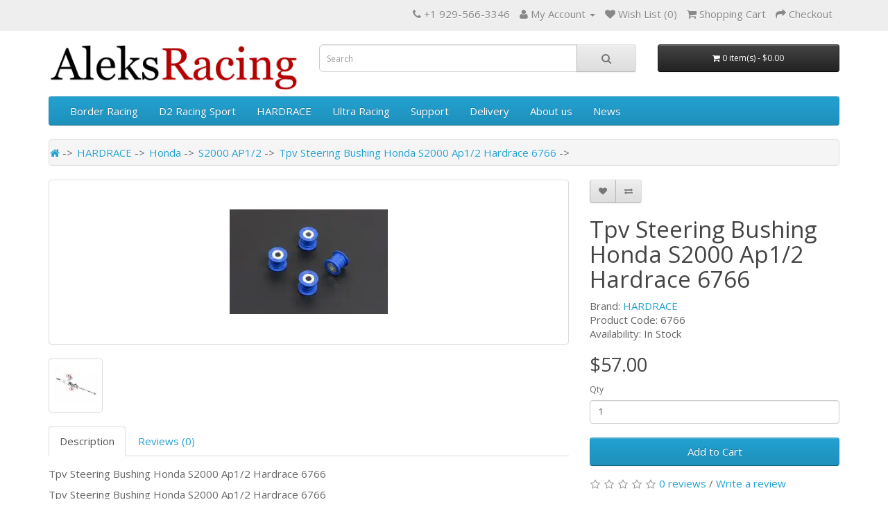

--- FILE ---
content_type: text/html; charset=utf-8
request_url: https://www.google.com/recaptcha/api2/anchor?ar=1&k=6LeywXQpAAAAAGGVscVXqU-i4Rkmzxy0Tc7YdRd8&co=aHR0cHM6Ly93d3cuYWxla3NyYWNpbmcuY29tOjQ0Mw..&hl=en&v=PoyoqOPhxBO7pBk68S4YbpHZ&size=normal&anchor-ms=20000&execute-ms=30000&cb=iulv0k778x62
body_size: 49225
content:
<!DOCTYPE HTML><html dir="ltr" lang="en"><head><meta http-equiv="Content-Type" content="text/html; charset=UTF-8">
<meta http-equiv="X-UA-Compatible" content="IE=edge">
<title>reCAPTCHA</title>
<style type="text/css">
/* cyrillic-ext */
@font-face {
  font-family: 'Roboto';
  font-style: normal;
  font-weight: 400;
  font-stretch: 100%;
  src: url(//fonts.gstatic.com/s/roboto/v48/KFO7CnqEu92Fr1ME7kSn66aGLdTylUAMa3GUBHMdazTgWw.woff2) format('woff2');
  unicode-range: U+0460-052F, U+1C80-1C8A, U+20B4, U+2DE0-2DFF, U+A640-A69F, U+FE2E-FE2F;
}
/* cyrillic */
@font-face {
  font-family: 'Roboto';
  font-style: normal;
  font-weight: 400;
  font-stretch: 100%;
  src: url(//fonts.gstatic.com/s/roboto/v48/KFO7CnqEu92Fr1ME7kSn66aGLdTylUAMa3iUBHMdazTgWw.woff2) format('woff2');
  unicode-range: U+0301, U+0400-045F, U+0490-0491, U+04B0-04B1, U+2116;
}
/* greek-ext */
@font-face {
  font-family: 'Roboto';
  font-style: normal;
  font-weight: 400;
  font-stretch: 100%;
  src: url(//fonts.gstatic.com/s/roboto/v48/KFO7CnqEu92Fr1ME7kSn66aGLdTylUAMa3CUBHMdazTgWw.woff2) format('woff2');
  unicode-range: U+1F00-1FFF;
}
/* greek */
@font-face {
  font-family: 'Roboto';
  font-style: normal;
  font-weight: 400;
  font-stretch: 100%;
  src: url(//fonts.gstatic.com/s/roboto/v48/KFO7CnqEu92Fr1ME7kSn66aGLdTylUAMa3-UBHMdazTgWw.woff2) format('woff2');
  unicode-range: U+0370-0377, U+037A-037F, U+0384-038A, U+038C, U+038E-03A1, U+03A3-03FF;
}
/* math */
@font-face {
  font-family: 'Roboto';
  font-style: normal;
  font-weight: 400;
  font-stretch: 100%;
  src: url(//fonts.gstatic.com/s/roboto/v48/KFO7CnqEu92Fr1ME7kSn66aGLdTylUAMawCUBHMdazTgWw.woff2) format('woff2');
  unicode-range: U+0302-0303, U+0305, U+0307-0308, U+0310, U+0312, U+0315, U+031A, U+0326-0327, U+032C, U+032F-0330, U+0332-0333, U+0338, U+033A, U+0346, U+034D, U+0391-03A1, U+03A3-03A9, U+03B1-03C9, U+03D1, U+03D5-03D6, U+03F0-03F1, U+03F4-03F5, U+2016-2017, U+2034-2038, U+203C, U+2040, U+2043, U+2047, U+2050, U+2057, U+205F, U+2070-2071, U+2074-208E, U+2090-209C, U+20D0-20DC, U+20E1, U+20E5-20EF, U+2100-2112, U+2114-2115, U+2117-2121, U+2123-214F, U+2190, U+2192, U+2194-21AE, U+21B0-21E5, U+21F1-21F2, U+21F4-2211, U+2213-2214, U+2216-22FF, U+2308-230B, U+2310, U+2319, U+231C-2321, U+2336-237A, U+237C, U+2395, U+239B-23B7, U+23D0, U+23DC-23E1, U+2474-2475, U+25AF, U+25B3, U+25B7, U+25BD, U+25C1, U+25CA, U+25CC, U+25FB, U+266D-266F, U+27C0-27FF, U+2900-2AFF, U+2B0E-2B11, U+2B30-2B4C, U+2BFE, U+3030, U+FF5B, U+FF5D, U+1D400-1D7FF, U+1EE00-1EEFF;
}
/* symbols */
@font-face {
  font-family: 'Roboto';
  font-style: normal;
  font-weight: 400;
  font-stretch: 100%;
  src: url(//fonts.gstatic.com/s/roboto/v48/KFO7CnqEu92Fr1ME7kSn66aGLdTylUAMaxKUBHMdazTgWw.woff2) format('woff2');
  unicode-range: U+0001-000C, U+000E-001F, U+007F-009F, U+20DD-20E0, U+20E2-20E4, U+2150-218F, U+2190, U+2192, U+2194-2199, U+21AF, U+21E6-21F0, U+21F3, U+2218-2219, U+2299, U+22C4-22C6, U+2300-243F, U+2440-244A, U+2460-24FF, U+25A0-27BF, U+2800-28FF, U+2921-2922, U+2981, U+29BF, U+29EB, U+2B00-2BFF, U+4DC0-4DFF, U+FFF9-FFFB, U+10140-1018E, U+10190-1019C, U+101A0, U+101D0-101FD, U+102E0-102FB, U+10E60-10E7E, U+1D2C0-1D2D3, U+1D2E0-1D37F, U+1F000-1F0FF, U+1F100-1F1AD, U+1F1E6-1F1FF, U+1F30D-1F30F, U+1F315, U+1F31C, U+1F31E, U+1F320-1F32C, U+1F336, U+1F378, U+1F37D, U+1F382, U+1F393-1F39F, U+1F3A7-1F3A8, U+1F3AC-1F3AF, U+1F3C2, U+1F3C4-1F3C6, U+1F3CA-1F3CE, U+1F3D4-1F3E0, U+1F3ED, U+1F3F1-1F3F3, U+1F3F5-1F3F7, U+1F408, U+1F415, U+1F41F, U+1F426, U+1F43F, U+1F441-1F442, U+1F444, U+1F446-1F449, U+1F44C-1F44E, U+1F453, U+1F46A, U+1F47D, U+1F4A3, U+1F4B0, U+1F4B3, U+1F4B9, U+1F4BB, U+1F4BF, U+1F4C8-1F4CB, U+1F4D6, U+1F4DA, U+1F4DF, U+1F4E3-1F4E6, U+1F4EA-1F4ED, U+1F4F7, U+1F4F9-1F4FB, U+1F4FD-1F4FE, U+1F503, U+1F507-1F50B, U+1F50D, U+1F512-1F513, U+1F53E-1F54A, U+1F54F-1F5FA, U+1F610, U+1F650-1F67F, U+1F687, U+1F68D, U+1F691, U+1F694, U+1F698, U+1F6AD, U+1F6B2, U+1F6B9-1F6BA, U+1F6BC, U+1F6C6-1F6CF, U+1F6D3-1F6D7, U+1F6E0-1F6EA, U+1F6F0-1F6F3, U+1F6F7-1F6FC, U+1F700-1F7FF, U+1F800-1F80B, U+1F810-1F847, U+1F850-1F859, U+1F860-1F887, U+1F890-1F8AD, U+1F8B0-1F8BB, U+1F8C0-1F8C1, U+1F900-1F90B, U+1F93B, U+1F946, U+1F984, U+1F996, U+1F9E9, U+1FA00-1FA6F, U+1FA70-1FA7C, U+1FA80-1FA89, U+1FA8F-1FAC6, U+1FACE-1FADC, U+1FADF-1FAE9, U+1FAF0-1FAF8, U+1FB00-1FBFF;
}
/* vietnamese */
@font-face {
  font-family: 'Roboto';
  font-style: normal;
  font-weight: 400;
  font-stretch: 100%;
  src: url(//fonts.gstatic.com/s/roboto/v48/KFO7CnqEu92Fr1ME7kSn66aGLdTylUAMa3OUBHMdazTgWw.woff2) format('woff2');
  unicode-range: U+0102-0103, U+0110-0111, U+0128-0129, U+0168-0169, U+01A0-01A1, U+01AF-01B0, U+0300-0301, U+0303-0304, U+0308-0309, U+0323, U+0329, U+1EA0-1EF9, U+20AB;
}
/* latin-ext */
@font-face {
  font-family: 'Roboto';
  font-style: normal;
  font-weight: 400;
  font-stretch: 100%;
  src: url(//fonts.gstatic.com/s/roboto/v48/KFO7CnqEu92Fr1ME7kSn66aGLdTylUAMa3KUBHMdazTgWw.woff2) format('woff2');
  unicode-range: U+0100-02BA, U+02BD-02C5, U+02C7-02CC, U+02CE-02D7, U+02DD-02FF, U+0304, U+0308, U+0329, U+1D00-1DBF, U+1E00-1E9F, U+1EF2-1EFF, U+2020, U+20A0-20AB, U+20AD-20C0, U+2113, U+2C60-2C7F, U+A720-A7FF;
}
/* latin */
@font-face {
  font-family: 'Roboto';
  font-style: normal;
  font-weight: 400;
  font-stretch: 100%;
  src: url(//fonts.gstatic.com/s/roboto/v48/KFO7CnqEu92Fr1ME7kSn66aGLdTylUAMa3yUBHMdazQ.woff2) format('woff2');
  unicode-range: U+0000-00FF, U+0131, U+0152-0153, U+02BB-02BC, U+02C6, U+02DA, U+02DC, U+0304, U+0308, U+0329, U+2000-206F, U+20AC, U+2122, U+2191, U+2193, U+2212, U+2215, U+FEFF, U+FFFD;
}
/* cyrillic-ext */
@font-face {
  font-family: 'Roboto';
  font-style: normal;
  font-weight: 500;
  font-stretch: 100%;
  src: url(//fonts.gstatic.com/s/roboto/v48/KFO7CnqEu92Fr1ME7kSn66aGLdTylUAMa3GUBHMdazTgWw.woff2) format('woff2');
  unicode-range: U+0460-052F, U+1C80-1C8A, U+20B4, U+2DE0-2DFF, U+A640-A69F, U+FE2E-FE2F;
}
/* cyrillic */
@font-face {
  font-family: 'Roboto';
  font-style: normal;
  font-weight: 500;
  font-stretch: 100%;
  src: url(//fonts.gstatic.com/s/roboto/v48/KFO7CnqEu92Fr1ME7kSn66aGLdTylUAMa3iUBHMdazTgWw.woff2) format('woff2');
  unicode-range: U+0301, U+0400-045F, U+0490-0491, U+04B0-04B1, U+2116;
}
/* greek-ext */
@font-face {
  font-family: 'Roboto';
  font-style: normal;
  font-weight: 500;
  font-stretch: 100%;
  src: url(//fonts.gstatic.com/s/roboto/v48/KFO7CnqEu92Fr1ME7kSn66aGLdTylUAMa3CUBHMdazTgWw.woff2) format('woff2');
  unicode-range: U+1F00-1FFF;
}
/* greek */
@font-face {
  font-family: 'Roboto';
  font-style: normal;
  font-weight: 500;
  font-stretch: 100%;
  src: url(//fonts.gstatic.com/s/roboto/v48/KFO7CnqEu92Fr1ME7kSn66aGLdTylUAMa3-UBHMdazTgWw.woff2) format('woff2');
  unicode-range: U+0370-0377, U+037A-037F, U+0384-038A, U+038C, U+038E-03A1, U+03A3-03FF;
}
/* math */
@font-face {
  font-family: 'Roboto';
  font-style: normal;
  font-weight: 500;
  font-stretch: 100%;
  src: url(//fonts.gstatic.com/s/roboto/v48/KFO7CnqEu92Fr1ME7kSn66aGLdTylUAMawCUBHMdazTgWw.woff2) format('woff2');
  unicode-range: U+0302-0303, U+0305, U+0307-0308, U+0310, U+0312, U+0315, U+031A, U+0326-0327, U+032C, U+032F-0330, U+0332-0333, U+0338, U+033A, U+0346, U+034D, U+0391-03A1, U+03A3-03A9, U+03B1-03C9, U+03D1, U+03D5-03D6, U+03F0-03F1, U+03F4-03F5, U+2016-2017, U+2034-2038, U+203C, U+2040, U+2043, U+2047, U+2050, U+2057, U+205F, U+2070-2071, U+2074-208E, U+2090-209C, U+20D0-20DC, U+20E1, U+20E5-20EF, U+2100-2112, U+2114-2115, U+2117-2121, U+2123-214F, U+2190, U+2192, U+2194-21AE, U+21B0-21E5, U+21F1-21F2, U+21F4-2211, U+2213-2214, U+2216-22FF, U+2308-230B, U+2310, U+2319, U+231C-2321, U+2336-237A, U+237C, U+2395, U+239B-23B7, U+23D0, U+23DC-23E1, U+2474-2475, U+25AF, U+25B3, U+25B7, U+25BD, U+25C1, U+25CA, U+25CC, U+25FB, U+266D-266F, U+27C0-27FF, U+2900-2AFF, U+2B0E-2B11, U+2B30-2B4C, U+2BFE, U+3030, U+FF5B, U+FF5D, U+1D400-1D7FF, U+1EE00-1EEFF;
}
/* symbols */
@font-face {
  font-family: 'Roboto';
  font-style: normal;
  font-weight: 500;
  font-stretch: 100%;
  src: url(//fonts.gstatic.com/s/roboto/v48/KFO7CnqEu92Fr1ME7kSn66aGLdTylUAMaxKUBHMdazTgWw.woff2) format('woff2');
  unicode-range: U+0001-000C, U+000E-001F, U+007F-009F, U+20DD-20E0, U+20E2-20E4, U+2150-218F, U+2190, U+2192, U+2194-2199, U+21AF, U+21E6-21F0, U+21F3, U+2218-2219, U+2299, U+22C4-22C6, U+2300-243F, U+2440-244A, U+2460-24FF, U+25A0-27BF, U+2800-28FF, U+2921-2922, U+2981, U+29BF, U+29EB, U+2B00-2BFF, U+4DC0-4DFF, U+FFF9-FFFB, U+10140-1018E, U+10190-1019C, U+101A0, U+101D0-101FD, U+102E0-102FB, U+10E60-10E7E, U+1D2C0-1D2D3, U+1D2E0-1D37F, U+1F000-1F0FF, U+1F100-1F1AD, U+1F1E6-1F1FF, U+1F30D-1F30F, U+1F315, U+1F31C, U+1F31E, U+1F320-1F32C, U+1F336, U+1F378, U+1F37D, U+1F382, U+1F393-1F39F, U+1F3A7-1F3A8, U+1F3AC-1F3AF, U+1F3C2, U+1F3C4-1F3C6, U+1F3CA-1F3CE, U+1F3D4-1F3E0, U+1F3ED, U+1F3F1-1F3F3, U+1F3F5-1F3F7, U+1F408, U+1F415, U+1F41F, U+1F426, U+1F43F, U+1F441-1F442, U+1F444, U+1F446-1F449, U+1F44C-1F44E, U+1F453, U+1F46A, U+1F47D, U+1F4A3, U+1F4B0, U+1F4B3, U+1F4B9, U+1F4BB, U+1F4BF, U+1F4C8-1F4CB, U+1F4D6, U+1F4DA, U+1F4DF, U+1F4E3-1F4E6, U+1F4EA-1F4ED, U+1F4F7, U+1F4F9-1F4FB, U+1F4FD-1F4FE, U+1F503, U+1F507-1F50B, U+1F50D, U+1F512-1F513, U+1F53E-1F54A, U+1F54F-1F5FA, U+1F610, U+1F650-1F67F, U+1F687, U+1F68D, U+1F691, U+1F694, U+1F698, U+1F6AD, U+1F6B2, U+1F6B9-1F6BA, U+1F6BC, U+1F6C6-1F6CF, U+1F6D3-1F6D7, U+1F6E0-1F6EA, U+1F6F0-1F6F3, U+1F6F7-1F6FC, U+1F700-1F7FF, U+1F800-1F80B, U+1F810-1F847, U+1F850-1F859, U+1F860-1F887, U+1F890-1F8AD, U+1F8B0-1F8BB, U+1F8C0-1F8C1, U+1F900-1F90B, U+1F93B, U+1F946, U+1F984, U+1F996, U+1F9E9, U+1FA00-1FA6F, U+1FA70-1FA7C, U+1FA80-1FA89, U+1FA8F-1FAC6, U+1FACE-1FADC, U+1FADF-1FAE9, U+1FAF0-1FAF8, U+1FB00-1FBFF;
}
/* vietnamese */
@font-face {
  font-family: 'Roboto';
  font-style: normal;
  font-weight: 500;
  font-stretch: 100%;
  src: url(//fonts.gstatic.com/s/roboto/v48/KFO7CnqEu92Fr1ME7kSn66aGLdTylUAMa3OUBHMdazTgWw.woff2) format('woff2');
  unicode-range: U+0102-0103, U+0110-0111, U+0128-0129, U+0168-0169, U+01A0-01A1, U+01AF-01B0, U+0300-0301, U+0303-0304, U+0308-0309, U+0323, U+0329, U+1EA0-1EF9, U+20AB;
}
/* latin-ext */
@font-face {
  font-family: 'Roboto';
  font-style: normal;
  font-weight: 500;
  font-stretch: 100%;
  src: url(//fonts.gstatic.com/s/roboto/v48/KFO7CnqEu92Fr1ME7kSn66aGLdTylUAMa3KUBHMdazTgWw.woff2) format('woff2');
  unicode-range: U+0100-02BA, U+02BD-02C5, U+02C7-02CC, U+02CE-02D7, U+02DD-02FF, U+0304, U+0308, U+0329, U+1D00-1DBF, U+1E00-1E9F, U+1EF2-1EFF, U+2020, U+20A0-20AB, U+20AD-20C0, U+2113, U+2C60-2C7F, U+A720-A7FF;
}
/* latin */
@font-face {
  font-family: 'Roboto';
  font-style: normal;
  font-weight: 500;
  font-stretch: 100%;
  src: url(//fonts.gstatic.com/s/roboto/v48/KFO7CnqEu92Fr1ME7kSn66aGLdTylUAMa3yUBHMdazQ.woff2) format('woff2');
  unicode-range: U+0000-00FF, U+0131, U+0152-0153, U+02BB-02BC, U+02C6, U+02DA, U+02DC, U+0304, U+0308, U+0329, U+2000-206F, U+20AC, U+2122, U+2191, U+2193, U+2212, U+2215, U+FEFF, U+FFFD;
}
/* cyrillic-ext */
@font-face {
  font-family: 'Roboto';
  font-style: normal;
  font-weight: 900;
  font-stretch: 100%;
  src: url(//fonts.gstatic.com/s/roboto/v48/KFO7CnqEu92Fr1ME7kSn66aGLdTylUAMa3GUBHMdazTgWw.woff2) format('woff2');
  unicode-range: U+0460-052F, U+1C80-1C8A, U+20B4, U+2DE0-2DFF, U+A640-A69F, U+FE2E-FE2F;
}
/* cyrillic */
@font-face {
  font-family: 'Roboto';
  font-style: normal;
  font-weight: 900;
  font-stretch: 100%;
  src: url(//fonts.gstatic.com/s/roboto/v48/KFO7CnqEu92Fr1ME7kSn66aGLdTylUAMa3iUBHMdazTgWw.woff2) format('woff2');
  unicode-range: U+0301, U+0400-045F, U+0490-0491, U+04B0-04B1, U+2116;
}
/* greek-ext */
@font-face {
  font-family: 'Roboto';
  font-style: normal;
  font-weight: 900;
  font-stretch: 100%;
  src: url(//fonts.gstatic.com/s/roboto/v48/KFO7CnqEu92Fr1ME7kSn66aGLdTylUAMa3CUBHMdazTgWw.woff2) format('woff2');
  unicode-range: U+1F00-1FFF;
}
/* greek */
@font-face {
  font-family: 'Roboto';
  font-style: normal;
  font-weight: 900;
  font-stretch: 100%;
  src: url(//fonts.gstatic.com/s/roboto/v48/KFO7CnqEu92Fr1ME7kSn66aGLdTylUAMa3-UBHMdazTgWw.woff2) format('woff2');
  unicode-range: U+0370-0377, U+037A-037F, U+0384-038A, U+038C, U+038E-03A1, U+03A3-03FF;
}
/* math */
@font-face {
  font-family: 'Roboto';
  font-style: normal;
  font-weight: 900;
  font-stretch: 100%;
  src: url(//fonts.gstatic.com/s/roboto/v48/KFO7CnqEu92Fr1ME7kSn66aGLdTylUAMawCUBHMdazTgWw.woff2) format('woff2');
  unicode-range: U+0302-0303, U+0305, U+0307-0308, U+0310, U+0312, U+0315, U+031A, U+0326-0327, U+032C, U+032F-0330, U+0332-0333, U+0338, U+033A, U+0346, U+034D, U+0391-03A1, U+03A3-03A9, U+03B1-03C9, U+03D1, U+03D5-03D6, U+03F0-03F1, U+03F4-03F5, U+2016-2017, U+2034-2038, U+203C, U+2040, U+2043, U+2047, U+2050, U+2057, U+205F, U+2070-2071, U+2074-208E, U+2090-209C, U+20D0-20DC, U+20E1, U+20E5-20EF, U+2100-2112, U+2114-2115, U+2117-2121, U+2123-214F, U+2190, U+2192, U+2194-21AE, U+21B0-21E5, U+21F1-21F2, U+21F4-2211, U+2213-2214, U+2216-22FF, U+2308-230B, U+2310, U+2319, U+231C-2321, U+2336-237A, U+237C, U+2395, U+239B-23B7, U+23D0, U+23DC-23E1, U+2474-2475, U+25AF, U+25B3, U+25B7, U+25BD, U+25C1, U+25CA, U+25CC, U+25FB, U+266D-266F, U+27C0-27FF, U+2900-2AFF, U+2B0E-2B11, U+2B30-2B4C, U+2BFE, U+3030, U+FF5B, U+FF5D, U+1D400-1D7FF, U+1EE00-1EEFF;
}
/* symbols */
@font-face {
  font-family: 'Roboto';
  font-style: normal;
  font-weight: 900;
  font-stretch: 100%;
  src: url(//fonts.gstatic.com/s/roboto/v48/KFO7CnqEu92Fr1ME7kSn66aGLdTylUAMaxKUBHMdazTgWw.woff2) format('woff2');
  unicode-range: U+0001-000C, U+000E-001F, U+007F-009F, U+20DD-20E0, U+20E2-20E4, U+2150-218F, U+2190, U+2192, U+2194-2199, U+21AF, U+21E6-21F0, U+21F3, U+2218-2219, U+2299, U+22C4-22C6, U+2300-243F, U+2440-244A, U+2460-24FF, U+25A0-27BF, U+2800-28FF, U+2921-2922, U+2981, U+29BF, U+29EB, U+2B00-2BFF, U+4DC0-4DFF, U+FFF9-FFFB, U+10140-1018E, U+10190-1019C, U+101A0, U+101D0-101FD, U+102E0-102FB, U+10E60-10E7E, U+1D2C0-1D2D3, U+1D2E0-1D37F, U+1F000-1F0FF, U+1F100-1F1AD, U+1F1E6-1F1FF, U+1F30D-1F30F, U+1F315, U+1F31C, U+1F31E, U+1F320-1F32C, U+1F336, U+1F378, U+1F37D, U+1F382, U+1F393-1F39F, U+1F3A7-1F3A8, U+1F3AC-1F3AF, U+1F3C2, U+1F3C4-1F3C6, U+1F3CA-1F3CE, U+1F3D4-1F3E0, U+1F3ED, U+1F3F1-1F3F3, U+1F3F5-1F3F7, U+1F408, U+1F415, U+1F41F, U+1F426, U+1F43F, U+1F441-1F442, U+1F444, U+1F446-1F449, U+1F44C-1F44E, U+1F453, U+1F46A, U+1F47D, U+1F4A3, U+1F4B0, U+1F4B3, U+1F4B9, U+1F4BB, U+1F4BF, U+1F4C8-1F4CB, U+1F4D6, U+1F4DA, U+1F4DF, U+1F4E3-1F4E6, U+1F4EA-1F4ED, U+1F4F7, U+1F4F9-1F4FB, U+1F4FD-1F4FE, U+1F503, U+1F507-1F50B, U+1F50D, U+1F512-1F513, U+1F53E-1F54A, U+1F54F-1F5FA, U+1F610, U+1F650-1F67F, U+1F687, U+1F68D, U+1F691, U+1F694, U+1F698, U+1F6AD, U+1F6B2, U+1F6B9-1F6BA, U+1F6BC, U+1F6C6-1F6CF, U+1F6D3-1F6D7, U+1F6E0-1F6EA, U+1F6F0-1F6F3, U+1F6F7-1F6FC, U+1F700-1F7FF, U+1F800-1F80B, U+1F810-1F847, U+1F850-1F859, U+1F860-1F887, U+1F890-1F8AD, U+1F8B0-1F8BB, U+1F8C0-1F8C1, U+1F900-1F90B, U+1F93B, U+1F946, U+1F984, U+1F996, U+1F9E9, U+1FA00-1FA6F, U+1FA70-1FA7C, U+1FA80-1FA89, U+1FA8F-1FAC6, U+1FACE-1FADC, U+1FADF-1FAE9, U+1FAF0-1FAF8, U+1FB00-1FBFF;
}
/* vietnamese */
@font-face {
  font-family: 'Roboto';
  font-style: normal;
  font-weight: 900;
  font-stretch: 100%;
  src: url(//fonts.gstatic.com/s/roboto/v48/KFO7CnqEu92Fr1ME7kSn66aGLdTylUAMa3OUBHMdazTgWw.woff2) format('woff2');
  unicode-range: U+0102-0103, U+0110-0111, U+0128-0129, U+0168-0169, U+01A0-01A1, U+01AF-01B0, U+0300-0301, U+0303-0304, U+0308-0309, U+0323, U+0329, U+1EA0-1EF9, U+20AB;
}
/* latin-ext */
@font-face {
  font-family: 'Roboto';
  font-style: normal;
  font-weight: 900;
  font-stretch: 100%;
  src: url(//fonts.gstatic.com/s/roboto/v48/KFO7CnqEu92Fr1ME7kSn66aGLdTylUAMa3KUBHMdazTgWw.woff2) format('woff2');
  unicode-range: U+0100-02BA, U+02BD-02C5, U+02C7-02CC, U+02CE-02D7, U+02DD-02FF, U+0304, U+0308, U+0329, U+1D00-1DBF, U+1E00-1E9F, U+1EF2-1EFF, U+2020, U+20A0-20AB, U+20AD-20C0, U+2113, U+2C60-2C7F, U+A720-A7FF;
}
/* latin */
@font-face {
  font-family: 'Roboto';
  font-style: normal;
  font-weight: 900;
  font-stretch: 100%;
  src: url(//fonts.gstatic.com/s/roboto/v48/KFO7CnqEu92Fr1ME7kSn66aGLdTylUAMa3yUBHMdazQ.woff2) format('woff2');
  unicode-range: U+0000-00FF, U+0131, U+0152-0153, U+02BB-02BC, U+02C6, U+02DA, U+02DC, U+0304, U+0308, U+0329, U+2000-206F, U+20AC, U+2122, U+2191, U+2193, U+2212, U+2215, U+FEFF, U+FFFD;
}

</style>
<link rel="stylesheet" type="text/css" href="https://www.gstatic.com/recaptcha/releases/PoyoqOPhxBO7pBk68S4YbpHZ/styles__ltr.css">
<script nonce="ldPnglyrOJiyEOFHFt5N5Q" type="text/javascript">window['__recaptcha_api'] = 'https://www.google.com/recaptcha/api2/';</script>
<script type="text/javascript" src="https://www.gstatic.com/recaptcha/releases/PoyoqOPhxBO7pBk68S4YbpHZ/recaptcha__en.js" nonce="ldPnglyrOJiyEOFHFt5N5Q">
      
    </script></head>
<body><div id="rc-anchor-alert" class="rc-anchor-alert"></div>
<input type="hidden" id="recaptcha-token" value="[base64]">
<script type="text/javascript" nonce="ldPnglyrOJiyEOFHFt5N5Q">
      recaptcha.anchor.Main.init("[\x22ainput\x22,[\x22bgdata\x22,\x22\x22,\[base64]/[base64]/bmV3IFpbdF0obVswXSk6Sz09Mj9uZXcgWlt0XShtWzBdLG1bMV0pOks9PTM/bmV3IFpbdF0obVswXSxtWzFdLG1bMl0pOks9PTQ/[base64]/[base64]/[base64]/[base64]/[base64]/[base64]/[base64]/[base64]/[base64]/[base64]/[base64]/[base64]/[base64]/[base64]\\u003d\\u003d\x22,\[base64]\x22,\x22wobDisKvw6QAw7vCm8KRX8ORScOjBMOSDzwGwogHw7VBPcOBwosYZhvDjMK3LsKOaTbClcO8wpzDgwrCrcK4w4M5woo0wrgSw4bCsyQRPsKpUkdiDsKHw6xqERI/woPCiyrCmSVBw5vDilfDvVjCklNVw4URwrzDs2hvNm7Dt0fCgcK5w7pxw6NlJsKew5TDl3HDlcONwo9Sw63Dk8Orw4rCjj7DvsKgw5UERcOJVjPCo8O0w61nYl9jw5gLccObwp7CqFrDgcOMw5PCnAbCpMO0TlLDsWDCnC/CqxpMBMKJacKUSsKUXMK6w4h0QsKKZVFuwqB4I8KOw6fDigkMLltheVMGw5TDsMK/w5YueMOYLg8aSQxgcsKWM0tSFwVdBTBBwpQ+csOdw7cgwpbCj8ONwqxBTz5FBMKew5h1woTDpcO2TcODecOlw5/CgcKdP1g+wpnCp8KCHsKKd8Kqwo3CosOaw4pjSWswVcOyRRt9BUQjw4fCisKreHFTVnNBMcK9wpxuw5N8w5Y8wpw/w6PCv2oqBcOzw7QdVMOdwq/DmAIFw7/Dl3jCu8KMd0rCvcOQVTgtw65uw51Dw6BaV8KKb8OnK2zChcO5H8K1XzIVesO7wrY5w7FhL8OsWVApwpXCrHwyCcK4FkvDmkTDsMKdw7nCq1NdbMKrD8K9KCzDvcOSPQbCr8ObX1XCn8KNSWvDssKcKz/CrBfDlw7CjQvDnUTDhiEhwpnCmMO/RcKcw4AjwoRDwrLCvMKBLVFJIR1ZwoPDhMKzw5YcwobCinLCgBEhElrCisK9dADDt8KiPFzDu8KXe0vDkQvDpMOWBS7ChxnDpMKGwr1ufMOsFk9pw4FdwovCjcKIw7Z2CyAMw6HDrsK6GcOVwprDn8Ocw7t3wo4VLRRKIh/DjsKXX3jDj8OlwojCmGrCrDnCuMKiB8K7w5FWwqHCqWh7GDwWw7zCizPDmMKkw4XCtnQCwoQbw6FKZMOswpbDvMO6CcKjwp1Bw59iw5AxV1d0FA3Cjl7DpFjDt8O1I8KvGSY7w7J3OMOSWxdVw5jDicKESFXCk8KXF1x/VsKSXcOiKkHDlmMIw4hgMmzDhzgkCWTCgsKmDMOVw6DDtksgw5ACw4EcwofDnSMLwqTDoMO7w7BzwoDDs8KQw4o/[base64]/CnsKcw4Ucw4xkw6pbwqHDg8OrYMO8NMOWw78Iwo4MOcKvJ1sUw4jCuxgxwqfCgBomwpzDtXjCn1E/w57CiMObwqh/AQHDgsOVwq8lP8OxSsKmw70kE8OoNGQHcF/DicKdbcOuYMO4PQAEX8OFG8KyeWB6GDzDrMOFw7RZHsOhRn1POUROw4jDtsOAVWPDsgfDlhbDtTnCosKfwqIcFsO9w4/Cvw/Cm8OCYyzCpVQyaiJ1TcKMM8K0cCvDpQJew78FVBzDusKHw6HCu8OUcCosw6HDnXVWZSPCrsKQwqHCqsKcw5zDv8Kbw7PDqcOkwq1mW1nDpsK8HUMOM8K/w5Aew6vDssOWw7zDphHDr8KfwprClsK5wr8rSMK6DVDDv8KnSMKcWcKcw7HDvFBVwqt/[base64]/DtS4dLxbDmMKnXHoYNxlywojDs1NNBCQdwp9BPcO8wqsFcMKqwoUBw7J8XcOFw5LDnnAcwrTDnGnChMKzcWTDoMOkScOGWMKGwoXDmMKOdnkLw5/[base64]/DncKgWsK2wqRAwrHDpzJ3dWPDgRvCkkF5bHlbw5PDvA3CqsOMPxnCtcKBWMK3ecKOTEHCpMKKwrTDk8KoJQHCpknDmlQ5w7LCiMK2w5rCt8KfwqxeUi7ChcKQwo43KcOGw6nDpx3DgMONwr7Dt2RbZcO1w5IfIcKowqrCsFJKOnrDlXMUw4/DtcKGw5QsejzCuB5Qw4HCkUsxOHDDsE95bcOHwoNdI8OzQQpfw7nCmsKpw6fDg8OIw7PDhXDCisOEwpDCgxHDtMO3w4XDmcK9w7RYFhvDq8KOw6PDksOmIg1nIm/[base64]/CvMOgVDbDucKiR8KdwpA9X8Oyw4c/Z1VdURxewrLCt8OyIMO9w6nDk8OMbMOow7YOB8OGEkDCjU3DsHbCuMKbw4/CpA4rw5FMIcKSN8K/CMKzNsO8dwnDq8O8wo4BDB7Dmwl5w4DCoytzw6xgaGJrw78sw4Ebw7fCnsKZecKKfRgyw54HO8KPwobDgsOBaFfCtHpNw5Udw4/DmcOjNm/Ci8OMaF/DssKKwozCq8O/w5DCucKcTsOkOVfDncK9N8K4wpQ0SULDssOuwrp9fsKrwqHChj0RSMK9csKEw6LDscKNPwTDsMK/MsKPwrLDoyDCoETDgcOYPS8+wovDvcOQTg8+w61Awp8vMcOUwoxFb8KUw4LDr2jCoiAtQsKdw5/DtXxrw63ChXptw6xLw61uw4kjN0XCjxvCnUzCgcOIYMOuPMK9w4HCpsKfwpQcwrLDh8KyOcOWw65fw7RPR21IKhZnw4LCocK4M1rDj8KoD8OzEMKSXVnCgcODwqTDrlYKfQXDtMK0BcKPwpQEfW3DrR9AwoHDoQ/CrGXDgMObT8OAblfDmj/CmhjDi8ODw63CvMOIwoDCtBY2wpDDtsK2IMOBw5dUXsK7L8KDw6MbX8OJwqZmYMKnw7PCkRVUKRbCo8OGSixfw4N5w53Cm8KRMsKMwrRzw7DCicOmJVIrIsOADcOGwoXCl1LCt8Kvw6HCvMOpGMOfwoHDmsOoHynCosKfPcOMwpUIBhMbRsOaw5N/BMOvwozCugzDmsKQXC/Dj3PDpMKZOcK/w7bCvMKEw6A2w7Avw6EAw7cWwrXDpVV1w7/Dm8OTbGtXw40ywoBow5Qkw4AaIsKgwrnDoixkAMOSJsOdw67CkMKOfQvDvkrCqcOnRcKJWnvDp8OSw4/CpcKDRULDtxwcwoAOwpDCulNRw48XQSLCiMKyGsOSw5nCuhx0w7slDz7DlRjCqgheHMOhLBzDsGPDi1HDkcKAS8K9V2jDlMOVLwgjWMKqJGLChMKFFcOkVMOGwoFDcR/DqMKJHcOAM8OBwqvDkcKiwoHDsinCswEaMMOPem3DnsKMwqwPwpLCjcOEwrvCpSBcw4USworCgl7DmQsKHg1CU8KJw5/DiMOSHcOLSsOxS8O2TiZZQzBsBcKVwo90XTrDhcKcwrnCnlE1w6jDqHVFKcKKawfDu8K8w6/DksOMVh9jP8KSVVXCuSsfw57CmsOJCcO4w4/CqyfDpQ3DvUfDqgDCqcOew7/DtcKGw6gxwq7DhW3DmMK4LT5/w5U4wqPDhMOzwovCv8OUwqtMwrnDvMKxMUPCvWTCsHJ5FsOWAsOUA3p7PQ7Djkw4w6ATw7LDtk8Uwogxw4k6DyrDscKzwqvDgsOUUMOcC8O8SHPDlnPCo0/CvMKvKmnCo8KCNxNZwpXCoUjCtcKqwrnDjg3DkTp4w7RPUcO5bk0awoMtOxTCr8Kvw7plw7MxYzfDsFhlwqJ0wpnDtm3Dm8Kow4dYNBDDtDPCvMKjDcOGw4xHw7ozFcOGw5fCrl7DrTDDhcO2QsKdaFbDqUQxAsOpKlIRw4bCrsKgSR/Dt8OPw4drahfDgcKrw5PDrsO8w7xyEgjCkgrDmMKSPz9VOMOdHcKxw6fCqcK1OnQvwp4Zw6DCrcOhV8KucMKJwqgiVjbCt0gPcMOVwpFVw7nDqcOyTMKlw7vCsiJBRGPDgcKAw6HCrDPDgMOnWMOHKcOCXDbDsMONw5rDkcOJwr7Dj8KnMT/DnjF6wroHasKkHcOnSxzChgI6JjlVwr3DilAQDUM8IcK0XsKJwogPw4FnO8K/YzjDkWPCt8K/U0jCgRh/KsOYwoHCqWnCpsKSw6xgADjCi8OvwofDgEUow73DkV3Dn8Ojw7fChyjDh03Dn8KFw5csBsOCBsK/wr5hQgzChEgpbMO5wro1wr7DlnXDiGPDmcO6wrXDrmDCtMKOw6nDr8KrbXZWC8KHwrbDr8OrREPDi1DCvcKwQX/[base64]/[base64]/Ch3vClsKcCE7DuzTDjMOKEDfCggBtf8KzwqLDvicWXybCq8Kow5oYU1gvwpjDtyHDlQZfFEF2w6PCgisRHWhvCyrChANFw7zDoQ/ChDrDvsOjwo3DhEVhwqdSScKsw6vCosKQwqXDomkzw6RQw6nDjMOAEUIFw5fDrsOVwoLCmSLCh8OaOUpDwoVkaSk3w53CkxE/[base64]/[base64]/DtzpLNxPCrEZxAMOJw4fDksOfw43DnMOxCcKubCjDmMK1w5MGw45XI8O/TsOnVMKFwr5PGBwSNMKfW8OxwqPCt2pUe2nDuMODMiduRsOxQsOaDFZnE8Kswp98w5diO0/[base64]/[base64]/Cp8KtP1AfwoJMw5g4PsK5aMOuw4/CocODwpbCs8OWw4RccV/[base64]/CtcOaZcK7fcKYLMK4P8Ozb8OaAMObw6vDsQMFY8KZY0MHwqLCmBfCr8OawrHCug/DrhgnwoYdwq/CvwMmwrTCpcO9wpXDt2fDuVbDkCDDnG1Fw67CgGgzKcKhey/DksOCLsKvw53CrQwydcKjJkDCi3jClwAnw5NMw4DCsDnDtnfDsljComhxCMOIA8KFLcOMRX7Dq8ORwosew7rCiMOgw4zCpcKvwrTCqsOTwprDhsKtw74rZ3xfaFXDvcKyS3xmwpgHw6A0wq3CshLCp8ODB3PCsD/[base64]/[base64]/DrcOmwqfCkMKuYcKFS0FpwpgLw6HCj8OIw7LDlS4FIHU5JDVswp5Swogvwo8CBcK1w5V8wp4RwrbCoMOxJMOcOAlpZD7DsMKqwpMTOMKNwr1xQ8K1wrMSNsOYC8OHXMO5GcK3wpnDgCbDl8KYVHovWMOMw4IhwqrCsFN/SsKLwrxLCCDCgj54AUcMVxrCisKMw5jCjiDCn8OEw4APw6UvwqEzJcOawpQ/woc3wrvDlkZ0DsKHw4Qcw58DwozCjERvL3DCucKvXDEwwo/CtsOawqfDiWjDp8KWaUJYbhA0wqIvw4HDvUrCtSxAwpwxCmnCh8KqQcOQUcKcwojDt8KvwojCoinDuV5Kw7LDlMKSw7hRXcKTa0DCh8OQDEfDkTMNwqlqw6R1HBHCsSp6w6TCj8OpwoMxw6N5wq3DqxoyX8KIwoJ4wo1jwqsncAHCil/DrXlDw7nDm8Kaw6nCpDsiwqZ3cCvDhBPDhsKSXcKvwq3DvgzDoMOPw4h3w6EKwpBRLVrCvG5wMMKRwqZfFUPDoMOlwoBkw59/[base64]/CvjEtEAQHw7fCumwTw6odw7gfwr7DkcOkw5nClgkhw4JMF8OpIcKlasKGfMO/a0/CkVFicg56wpzCiMOResOgAAHDqsKqZ8O6wrFzwqfCnSrDnMKjwrTDqRXChsKTw6HDlHzDoHvCu8OVw57DmsKFP8OaFcKcw7NzOcKywpAvw7PDv8O4XsKSwp/[base64]/DgMKuwqbClUhuwqkhN3cBwrPDlRPClMKQw5IQwqdMDHfCg8OPesO8chgkfcOww57Cl0fDsFHCssKOWcKfw6l9w6LDuSYqw5cmwq3CusOVSiEmw7cWRsKCLcOwNThgw53DrMOuTyx4woLCj0Ezw5BgTcK+wowSw7VWw4I3PsKnw583wqYdcyJNRsO/wpAKwrbCnXkNQ3TDrS9DwoHDj8OEw6kowq/Cg3FKV8ODZsKZS1MKwr5ww7/ClsO1fsOXw5czw6AdJMK1w7MvHjZuNMOZJMK+wrXCtsOyNMOmH2nDlnsiKyMgA2BVwrbDtsOyNMKNIMKqw4PDqjfDn2rCkQ46wpRKw7XDu00oEzBke8OUWkZgw7nCqnPCicK1w4F2wr/CnMK/w6HCt8KQw6kKwoDCrF5+w6zCr8KHw7TClcOaw6bDszgnwqZew6LDjMOtwrPDtETDlsOww4hAUAgOA0TDhmpRcDHDhQLCsyRcc8K6wo/Dm23CkXNvEsK/wodmIMKNEgTCmcKYwodFKsO/[base64]/Ci8Ogw5/DomnCngDCn8KibMOTclE/w5fCi8K9wqMrMlV2wq/DgmnChsKnCcKDwqMTQUnCiWHCh0hHw51ELCw8w4Zbw7nCoMK5HTLDrkPCo8OuOTzCrDHCvsK8wrcpw5LDgMO6ID/DsA9zbT/[base64]/CusOCOV3DnMOJwqkZwr7DpMOsMsO2w4bCn8Oww6bDpsOmwoPCvsONZ8OBw4HDuk5oGm3Cp8K9w5bDgsO9ESQVDsKmXmxswqUiw4rCjcOVwqHCi3nCvmovw7BvBcK4DsOGe8KlwqIUw6nDk2EdwqNgw5PCo8Ktw4ocw45Jwo7DnMKkSBwPwqhLEMK3RMOvVsOwbg/DryQtWsKmwoLCpMKzwrs+w5EkwrpWw5ZTwoFCIl/[base64]/[base64]/RcKFB8KPZcO7MsOLw7bCuH/CqMKOYFUgwr9LJ8KeE1cdCcKbFcOXw5LDucKmw6PClsOOCcK+ZU9sw4DCiMOUw71uwqrCoF/Dk8K6w4bDtG3CjUnDmVIAw5TCv2dfw7XCixDDsEZrw7TDukTDpMO0akLCj8ObwqZrecKZNXs5MsKYw7Vbw7/DrMKfw6LClTovc8OCw5bDvcKLwoRQwqEjfMKWdWzDrTXCi8OUw4/[base64]/[base64]/Ct8O9w79TEjhtVmAuwpliw40YEcKKHG9awrggw7psRjHCvMO+woVpw4HDgU8oU8OlfCJyRcO+w6bDlsOgIsKtPsO8R8KQw54zETJ+wqtUB0HDjAXDucKZw44zwrsSwoAnZXbCicK7ahRsw4nDv8KywpcAwq/DvMOxwo1ZXwgKw6I8w6XDtMK7WsOsw7JqRcKJwrlAP8OOwphvICDDh2fChz7CsMKqecOPwqPDnw5ww6YHw7MPw4xaw4lywodWwqcnw6/[base64]/Cr8OYw6vCrcO8JCLCvy3CvMOeCsKELMO/VMKxJMORw5XDtMOcw4tWcl/CqgDCosOAEMOSwqbCucKMNlUlD8OIw7wbVlgCw59uIjPDm8OAe8K0wq8sWcKZwrI1w7vDmsK7w7HDqcOsw6PChsKwbx/CvQsiw7XCkDnCsybCp8K0KsKTw7t8e8O1w4QqS8Kcw7lNd1Y2w7pxw6nCkcO7w6PDmMOLYDVySMOzw7PCn2jCu8KHQ8KfwpbDjMO4wrfCh2nDo8OuwrhsD8OuGHkjMcK9LHHCkHkUXcOgE8KFw61+EcO/w5rCryMJCGEpw64dwq/CisOfwqrCvcKbZF4VRMKjwqN4wpnClgR+I8KPw4fCl8O1BWxSNMOnwppTw4fCk8OOH2LCrh/DncKyw7Apw6vDu8KPA8KMeyXCrcO2OEPDisOAw6rCtcOQwodEw7fDgcKCTsKhF8KYMEfCnsOgSsKVw4k+RhlTwqDDp8OYLEY0H8OYwr0rwrbCpMOVCMOxw7cow7gjPxZHw4Z/w4ZOEQROw64kwrHCtcKmworDlsOlBkTCuV/DpcO9wo4Ww4ppw5kIw4Ahwr9awrLDssOha8KtbMO2Q2smwoLDoMKww7jCoMOHw6dXw6vCpsOUCRYTMsKlB8OEPEkDwrzCgsO5MMK2JjIOwrTCqmzCs2R2P8KqERVnwofCncKpw4vDrX0kwrQpwqbDnnrCpmXCjcKRwoLDly16UcKbw6LCvlPCrTY7wrxhwq/DisK/[base64]/wogKZsOoXW3CsMKgwo/DvF7Du2FnwoFNOVscWG0JwoRLwonCkm9+QcK8w5hQbcKkw6PCpsOawqfDryx/wqQ2w4spw6lKYGDDnCcyAMK1wrbDiifChhB/XxTDvsKiMMOow73Dr07Crl9sw4o8wrHCtAjCqwXCt8OeScOdwqIzPxrDj8OnSsK0cMOYAsOETsKlM8KwwrzCqgRuw7d3VnMJwrZRwqQ8PHUkJMK9cMOKw47DosOvcX7ClWt6QGfClQ/[base64]/aQ/[base64]/Cp23ChsKmBsOHw4PDjmPDrnDDtF5hKMOCwpXCmEdmG0XCvMKkHcK/[base64]/CiG/Cjk19w6Maw7DCq1PCskHDjXrDlsOJV8OKw45MLsOhOUrDmcOxw4vDq1QtPMOIwqbDnHPCjS52OcKGdSrDgcKOLz3CrDHDtcOgEMOjw7V0HzjDqinCqilew4XDkVnDkMONwq0XNDNwQFwcCAcBHMOmw5E6QWfClMOpw7/DjsKQw6rDvHjDssKhw57DrcOCwqxSYXnDm0Qlw43ClcO8OMOsw4LDgBXCqkQZw7MhwplabcOMwq/[base64]/axvDusK9NUrCiG18wr9/VsKEwrfCiMK1w4PDgMOrw60jwpUCwqvDp8KlM8OmwrrDiVZqZkXCrMOiw6ZUw7k2wpIewpvCkBFCRTxtJ0JqYsOmJ8O+ecKfwoPCr8K5YcO2w6xiwqojw7UlOBrCvx0wTC3CojnCn8Kvw4DCul1JcMO5w4bDkcK8aMOywq/[base64]/CpWd4BX9oEcOracKkwpLDok42KQjChMKrw5vDgiPDu8KGw4rCsBpFw617UcOgMStIRMOHdsOBw4HCoi7CuVQELlHCmcKMPElXS3E6w5TDmsOhEsOLw4Ikw74WIF9SUsKkWMKMw4LDvsK/M8Krwq02wpbDoSTDh8OHw5fDlHwkw79fw4DDr8K0e1IVRMOgBsKrYcO/wqB5w7M2DCbDnVQWUcK3w55vwp/DsnXCvAzDtCrCtsO+wqHCq8OUeTs2d8O1w47DoMK3w5LCp8K2PWLClWTDusOwYMKww6l0wqPCgcOrw4Rfw4Z/[base64]/Dixc8W8OdX8KtRwh3eTXDoj7CisK3wpvDmD5jw4zCkMKXC8KxasKVfcKDw6rDnE7DtMKZw7Fzw680wqfDtHvDvRgUNsKzw7/Cr8Klw5ZIQsO5w7vClcOiG0jDjTXDr3/[base64]/[base64]/Cu8O9QSDDsHRrBRgyw4RHwoHCs8OHSE0Ew6IBNHR7fQ4zQBvCvcKiwovDtQ3DsGF2bgh5wqfDhVPDnTrCk8KnAVHDmMKpQzvCscK/bDMHB2x4H3xGEWDDhB53wptAwqk1MMOjYsKewovDggVuKcKeajzCtcKCwqvCosOswpDDtcOrw4vDuS7Dt8KpEMK/wrNOw73CrUbDunvDq3ouw5dVT8ORE0nDgsKsw4ZyXsKkE3vCvw89wqjDgMOodsKCwqBFBcO9woR9e8O9w64gK8KEDsO7bAx8wpDDryjDk8KTDMKTwq7Dv8Oyw5lkwp7Cl3DCh8O/w5LCh1XDuMOswo82w5nDlDoDw6BYLirDvsKkwrDCrS40WcO6RMOtAhJ8LWDCi8Kcw77Cp8KWwqpfwofCn8KJVRJvw7/ClXjCh8OdwqwMG8O9w5TCtMKldiHDocK0FmvCowR6wqHDjCJZw4cVwrVxwo99w4XCnMODCcKCwrR3ahovR8OUw6lkwrQ9XhNCGD/[base64]/[base64]/[base64]/CnMKtBSTChMKrwo0VwrAGw7TCkh0Vw7sEODMyw5jCr1gpIUIaw7/DhU4mVk/DsMOCSEXDocOowoVLw45xTcKmWQN0SMOwMWEmw6FYwrIGw6DDq8OKwo0PBiRCw7BtNMORw4DCmkhIbzdFw4IUEFbClsKWwoZFwqldwrbDvcKow5pvwqlAwobDhsKTw7/CuGXDs8KhegFzBRlNw5dbwqBkU8KQwrnDtnFfGgrDiMOWwpp9wos+MsK9w6V2I2/CnQIIwr4swojChxbDmSQUwpnDoXfChmHCp8Oew4p+Ngkhw6BjOcK4cMKGw6vCklvCvRfCtmvDkMOzw5/DnMKVfcOmNsOxw6MwwpUzP0Nkb8OuEMOfwrMzd0NhMAsQZ8KoaFZ7TArDqMKMwpgowp4vIyzDj8OIUsOYDMKZw4TDqsKsEy1ww63CtBILwrJ+FcKacsKiwpvCql/DrsO3a8KGwqdbay/DpcOcw7hNw6Q2w4fDjcO7Y8K2dCt/TsKJwrTCucObwooddcOLw4/[base64]/DnsOnwp3CrlU/[base64]/wpXDhMOOBcOsw63DuykJSG7CmVktwpFrw4LDlWFGcwVswo/CoRMccXckAcO7FsO6w5cjw67DkwfDu0NYw7HDiWsjw6DCrjo3KMO8wr5awpfDo8ONw6fCrcKMBcOnw4nDiSUGw59Owo1hOMKPKMK8woExCsOvwqg9wplEY8KXw54HGDfDsMKOwpElw5Q/QcK2fsKIwrXClsO6HSB5VA/[base64]/Di8OXGcOawocpw5fDt8OvwrLDn3IFw5o/wovDm8OgYsO1wqHCg8KDE8OGDAQiw4N5wqEEwrnDnhvDssOlFyBLw5vDi8KeRH0ew4/CksK7w7skwofCnsOpw4LDnHE6dVfCtjQPwq/Dn8OFHj7CvsOmS8K1OcOzwrXDhjJMwrbChVQnE0HDocKwdGJVXRBTwql6w51sKcOWd8K2bBQHAxHDj8KJYUgUwo4Kw7JbHMOJDHw8wo/Dni1Ow6PCiEFUwqvCocKoahUDD2kePiIawp7DisK6wrtFwrTDt2PDqcKZF8OAA1LDl8KIWsKRwpvChhrDscOPQ8Kuf27CpzjCt8O1KzHCqS7DvMKUZcOpKVZyWVlJIHDCjsKWwosewoBUBSI+w5PCgMKSw43DjcKww6TCjDQlCsOPMQzDlQhBwp/[base64]/DqsOSw7bDusKsXsKkHBTCj8K9w7PDmCkmZmbDnV/DhiLDtcKVeERsBcKWOMO0ElsOORx0w59EYTPCpWtUBH4dOsORRj3CrsOBwp3DmQ8XEcO2cCXCujrCgMKxI0hnwrVDDFXCnVEiw7PDqTbDg8K4WivCj8Ocw4c+GMOHBcO8RzbCjz4swrXDhQbCkMOiw5jDpsKdEGxLwo9Vw4wVKsK5DcO6wqnCk2tcw5/DrjBNw73Ch0TComkewpAYO8KPRcKqwqQ8BT/DrRoyA8KKBVTCosKSw7FAwpNaw6EOwpzCiMK5w5bChUfDtW5bJMOwY3xQQ27Dp0Zzwo/CnxbCgcOlMzkDw74RKxxew7LCqsOKLUrCj20MTMOJAMKYF8KIQsKtwo5owpfChQszNETDsHvDhnnCtUNmC8Knw4NuNsONemgEwp/DrcOgGwZpX8Oze8Oew4jCpHzCgiAOHEVRwqXCmEXDn2TDr0pXPEZWw7fCihLDisOaw79yw4xTRiRWwqsWTj9QCcOnw6sVw7Mcw7N/wozDhsKvw7bDtUXDjT/CocOVbBpQHXrCkMOzw7zChHDDonBaJSfCjMOQR8OWwrFkbsKDwqjDtsK+BsOodcO3woZ1w5tSwqEfw7DDu3rDlVIySMOSw5U8wq1NM0tLwpoqw7XDo8Khw53CgGpMWcKow7/Cn35LwpXDncO2Y8OSTFnChizDnAXDssKLXkrDtMOyK8OXw4J+Di5taFLDhMKaW23Dtho6fz5GLw/DsknDjsOyB8O9HsKlbVXDhDPCpmjDpHJBwoZ0GsORbMOMw6/Cm0FLFEbCvcO/awkAw6AtwoYIwqhjHSA2w68XGwvDoTDCvRsPwp7CqsKMwp9fw6zDr8O7OXs1VcKHdcO9wqB1RMOsw4V7VX4iwrLCoBQhYMOyB8K/[base64]/Ds8KKwoJ1bcKnw73DrMKeG8KCw5TCkcOgwrhewoPDm8OQIzsaw6fDj0U0TSPCpsOhGsOXJzsKaMOOPcKhSGYcw64hPQDCsjvDtX/[base64]/DrcKeT8K1EhZ8YhkLAsKDwqvCr27CqcODU8Ohw4HCgRzDoMOVwpcYwrQow74yPcKOLwLDn8Kuw73CicOOw7gDwqshIBvCr3IYSsOrw6rCv33DisKcScO/LcKlw5d2w4XDsSvDinJcb8O1ccO/[base64]/CjMOnwpzCvQcPw4k0eWEzwp8Gw7DCjcOXwrdEwqzCuMOtwr5Nwo8yw5RtBm3DiBpaEB9Bw4wCHl8uAsOxwpvDoBJRSEQ/[base64]/YcKhe3jDpDHDmGNqUkfDg8KbwolKYWXDiG/DlWjDqcOWN8O8U8OTwoxnDMODZcKWw5x/wqLDjBN5wqoDQ8OBwp7Dn8OXc8O1fcOwQDvCjMKub8Oyw6Fww5N3GW8YdMK0w5DClWfDt2nDqEjDk8O+wqNZwoRLwqrCs1ZkCG51w7lEfCrCtFseTiLCmBnCsWxyIRsHLgDCocK8AMOtbcOCw7nDqGPDtMK/[base64]/DpwXDscKDwoHClsOAFMKTw7l7Y8OrWcK5BsOOJcKPw6Y8wr4Rw5DDoMKpwoIlP8K3w7vDshVAe8Ktw5tUwpY1w7N2w7UqZMKMFMOTIcOTKg4GSB9gWgHDqSLDt8OcBsOlwot0dCQZDMOfwrjDkGvDnURhNcK8w5XCv8OFw5/DlcKve8O6w5/DgzfCusO6woLDv2tLDsOAwo1KwrJtwrxVw6Axw6kowr0qXnpSFMKRZcKbw65JOsKKwqfDtsOEw6jDu8KjG8KJFxzDrcKccnRYDcOmIQrDvcKiP8OlAiojA8OyJSYTw77DvxEeeMKbw6Qyw7bClMKuwqbCkcK6wp/DvhTCuEDCscKVFCwFZy8jwo3CtRTDjGfCiybCtsO1w7o4wpgpw6BTX2B+dR/CkHwJwrQkw6p5w7XDvhPDsADDr8KsOXVMw7zDkcKbw6HDhCjDqMKzEMOLwoRdw6MCUmtDfsK4w47CgcOzwp/Cg8KBMsOacjHCuwF/[base64]/CogYsPEnDplrCvsKxwrnChF3Dq3I9aAwGAcKTwrdwwq3Dj8KswrnDnV3CpU0kw4kcZMO4wqPCnMO1w6LCszAowr55LMK2woPDgcO8algYwpBoBMO/eMK3w5wCeXrDtm8Xw6nCtcKlfVMtXHLCtcK+W8OUw43Ds8KUPsKTw6koKsOmWDLDrVbDnMK7T8O0w7PCqsKBwrRKbCZdw5xALivDqsKpwr59GTLCvx/[base64]/DkC/Dui46DRDDucK5SsKQw6c1wpxyFcKrwpXDvSjDmBdLw64ufcOKW8KSw5HCtVJYwoVVZgbDscK0w7HCn2HDlMOpwrp9wrESGX/Dk2kHUVDCk1vClsK7KcO1J8KwwrLCpsOQwppbdsOgwo1UR2TDgcK+fCPCpjFmA23DkcOSw6vDkMORwpFQwrXCnMKjw7tzw4tQwrcfw7fDsAxtw6Q/[base64]/GUnCsyxKw4MEVFTDlcK1FsOyTMKCwrgawqjCkT9Dw6zCg8KVTsOeBzzDm8K2wrlGUwrCr8KsS2dywqsTb8O3w7kzw4jDnwfCiVbClxjDmsOuJ8KJwqfDiAjDncKNwqzDpX9XEMKoH8KNw4bDmUvDmcKDScK5w4fDisKVBFxTwrjCj33DlDrDq3B/c8Oob3ldO8K6w4XCg8KfaUrCiCLDjjTCh8KVw5VTwpkRU8OawqXDmcOxw7c7wqt6X8KVKERtwpQtaRrDpsOXScO+woPCkWEtOQfDiTvDjcK2w4TDusOjwqjDsDMgw5PCkl/Cr8OFwqkLwofCrhxBX8KBEsKCw6TCo8OnHyDCs3Zfw7fCuMOJw7UFw4PDjFTDiMKgRC86IhdfRzU8ecKFw5fCvH15aMOjw6gdAMKHXU/[base64]/DkGsbLGIgCsKhHGFYAELCgsOYFTYpZg96w73CgcKswoHDvcOEJ3UGC8OTwqIgwqZGw7fDs8KoZA/DhQwpVcO5YWPCi8KGDEPDqMOyLsKqwr93wpzDhzHDn1/Cn0DCk3HChmLDs8K8Kxktw4xuw6gdIMKbd8KqGDtIGC3CmDPDpRXDizLDiGnDlMKPwrFPwrjChsKRP0/DgRLCs8ODJS7CpBnDvsK7wq5AD8KlFhIiw43ClTrDnzTDn8OzUsOZworDkwc0eCPClgnDjVTCngw1IzbCrcOowo8Kw7zDosKpeyfCvzhuO2rDjcONwqXDqUzDmcKKNCHDtsOhDlRew41rw7TDscKNU1/DqMOLER9EdcKjORHDsETDrsOCPUjCmhRlNsK/[base64]/wrB4WyrDr03CrHAXw4EhUlLCm8OIw57Dii3DlsKQUcK8w6gtOBB5Ei/DrRNdwp3DpMO4D33DrcO4AjRpYMOYwrvDkcO/w5TClhzDssOwF0DDm8K7w6gKwonCuD/CpsKcM8Otw4AlK0MYwpHChTdGdBfDryIjCDg8w64bw4nDvMOEw40kSD8wDTZ5wpvCmGfDs0Y4NcOMCDbCmsKqdQbDnkTDqMKUXEdia8KCwoPDmUgWwqvCg8O1bcKXw4nCscOcwqBjwrzDnMOxRDbCjRkBwr/[base64]/CrEPDmsKkNsOjKlvDmBPCg8Okwr7CmA1rCMKIwoVpCE1DYkXDrm4nKMK4w6JHwoY4YFLClE/Cv3AIwrJLw5fChcOwwoPDvMOAOxxAwpg3XMKcQnQJDCHCpktdcCR4wr4VZWphWUR+TFRiHCsLw59HBR/Cj8KkTcOMwp/Dmg3DmsOYP8O6cF9ZwojCm8K7dAMnwpIbRcK9w63CuCPDlMKydTLClcK1w77DosK5w7FnwoHCi8O8WDMZwp3CijfCvy/CjD4TRWBAblgMwrTDgsOdwqcVw7PCnMK5b3rDrMKfWzfCg1DDnjbDsi5Kwr0Vw63CqhJMw4nCsBJmFVPCrgZPQkfDnCkhw4bCncONEcKXwqrChcK/dsKcCcKXw6hRw5diw6zCpibCqhU9wqPCvi9Dwo/CnynDr8OoEsK5Sm90X8OKJT9Cwq/Ct8OVw4VzHMKvVELCmDnDjhvCtcK9MxJ3XcO8w63CjC/CmMOdwqHDnkdjXmXCg8OTw6fDjsO5wrvCpgkawo7DlsOow7Ecw5ABw7smAXkyw53DtMKuAi3CuMO/fSjDjErDrsOyBVNLwqkfwpVMw5U8wojDgl4UwoFZBcOxwrMvw6bDsVpVT8Oww6HDvMOiN8KyRk5XKEI/TDDDj8OXbMOzCsOSw5kqTMOMXMOuQcKsScKXwrLCngzDhABTSB7CmcOCUTHDtMOww5jCgsKHYSvDg8OxXxRSHH/Cu3BhwobCr8KvL8OwWMOYw6/Dgw7CnUh5w4zDusKODh/Djn86ejbCk1oNLCBjEG7ClUphwoVUwq0DaS18wqtpLMKYfMKXMcO2w6zCqcKJwo/CoG7CvBJ2w7t1w7YidyzChmHCtWhxMsO2wqECYH3CjsOxS8KrDsKtTMKvPsOVw6zDrUjDsnbDkm5qGcKEQMOtL8Omw4daexlSw5Z9Oh5cG8KifxIUc8KqbhtZwq/CmBsBNjV/McOUwrc3ZFrDvcOKJsObw6fDsjIEQ8Ofw5QfXcOgIgR6wrVRcBLDoMOMZcOOwqzDl0jDjgA5w6tdT8Kzwr7Cr2pcbMKewrQ1LMOkwoJww5HCvMK4Rg/Cq8KoaFHDjB9Kw7UJT8OGfsO7L8Oywqlrw5rDqz1kw4svw7clw5YvwqdPWsKyI3pvwrhEwoRnDgDCoMOCw5rCuCU6w4pLTsO6w7jDgMKpXW5rwq3CjhnClTrDvMOwVlopw6rCnX5AwrnCiQFkUW/Dg8O1wqwtwrnCtcKCwpQ9woY4KsO3w5zDiUrCksKsw7nCkMOdwrEYw70uFWLDrzFsw5M9w7FeWiPCv39sXsOTVEktWSPChsKAwrvCnW/Ch8Okw75bAsKpLMK6wrsYw7PDn8OZVMKiw40pw6AIw7tWdELDgC8awpAMw7IUwrHDssOFGcOOwp7DrhYCw7InbMOYXkvCtzhkw5wXC2trw63CqnFIXsK8eMOmTMKQCMKXSHPCrizDrMOzBcKGChvCoVTDtcKaDMOHw5V/[base64]/CVkwUz0aKWQ9w7kLw78UwpsNwprCoxM6w4Q5w6FZGcOWwpspU8KfF8OswpR3w7BNOgl9woxkVMKBw7Jqw6HDk1Bhw6JJa8K1chJxwp/[base64]/[base64]/[base64]/RVlWw4/CtzQZIsOWOwVOwo7DlMOrTGPCq8Orw5BnE8OPYsO1wqpqw7R9TcODw4k5DCseMT5zcQDCnsKuF8OcHF3DrcKODcKBXGQMwpLCv8KEasOceVHDlMODw54cMsK0w7g5w6J+UH5PZMOnSmjCiB/CtcOHXMKsICXDr8KvwqdZwrARwqXDmcOMwqfDgVYlw4xowoM7fMOpKMO+W3AkYcK3w7nCoRB/[base64]/DlsK/w7oyCErDsw7ChMKSElPDslMOK2sbwpNCK8KCw7/ChsOIRcKYNAdUejYawplIw5vCucOODmNHBcKdw7QVw7R+QGwLGi/DkMKdUFJPdQDCnMOUw7vDgxHCgMOQYzRCIQrDv8OdDRzCo8OUw5PDi0LDjXYtWMKKwpJ2w4TDiw8kworDoXp0CcOKw5N8wqdtw7FzL8KxRsKsPcK+RMKUwqoewrwHw4MgV8O8MsOEE8OIw4zCv8O/woXDhkoD\x22],null,[\x22conf\x22,null,\x226LeywXQpAAAAAGGVscVXqU-i4Rkmzxy0Tc7YdRd8\x22,0,null,null,null,1,[2,21,125,63,73,95,87,41,43,42,83,102,105,109,121],[1017145,681],0,null,null,null,null,0,null,0,1,700,1,null,0,\[base64]/76lBhnEnQkZnOKMAhk\\u003d\x22,0,1,null,null,1,null,0,0,null,null,null,0],\x22https://www.aleksracing.com:443\x22,null,[1,1,1],null,null,null,0,3600,[\x22https://www.google.com/intl/en/policies/privacy/\x22,\x22https://www.google.com/intl/en/policies/terms/\x22],\x22qj8rRGrpmmaMylBa4776Lda0YOczw3m1o/Y+plkAdhM\\u003d\x22,0,0,null,1,1768854992606,0,0,[119,166,250,136],null,[50,222,15],\x22RC-wiO0gERsLlX-Cw\x22,null,null,null,null,null,\x220dAFcWeA6vXnZTTgthXXkNyRPPswlk9AJwYTP5uYNd_KbQJICHKyeNyGAP3IUosvOcqwcd_7STQvVjhcaIgaBUSE4lFczUC6PsiA\x22,1768937792592]");
    </script></body></html>